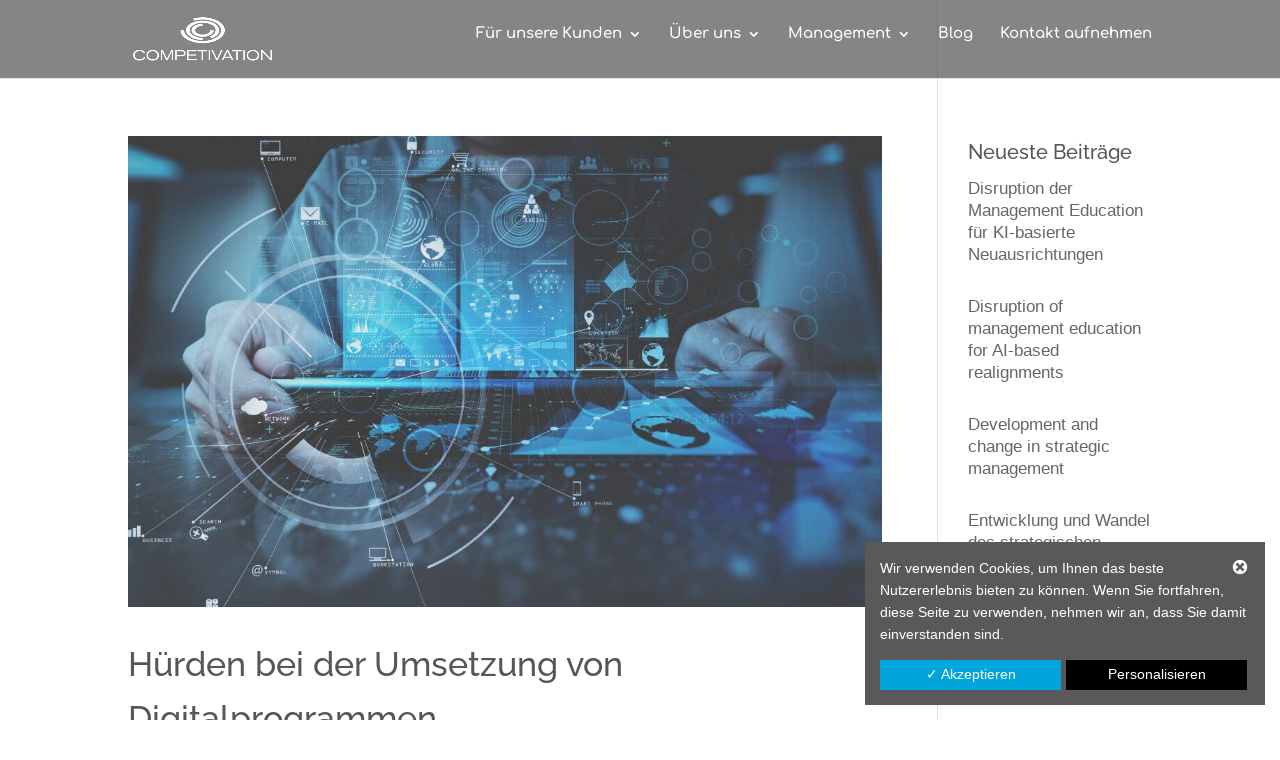

--- FILE ---
content_type: text/css
request_url: https://www.competivation.de/wp-content/et-cache/taxonomy/post_tag/68/et-divi-dynamic-late.css
body_size: -59
content:
.et_pb_code_inner{position:relative}

--- FILE ---
content_type: text/javascript
request_url: https://www.competivation.de/wp-content/plugins/divi-pixel/dist/public/js/popup_effect.min.js?ver=1.0.0
body_size: 11541
content:
!function n(o,p,a){function r(t,i){if(!p[t]){if(!o[t]){var e="function"==typeof require&&require;if(!i&&e)return e(t,!0);if(s)return s(t,!0);throw(i=new Error("Cannot find module '"+t+"'")).code="MODULE_NOT_FOUND",i}e=p[t]={exports:{}},o[t][0].call(e.exports,function(i){return r(o[t][1][i]||i)},e,e.exports,n,o,p,a)}return p[t].exports}for(var s="function"==typeof require&&require,i=0;i<a.length;i++)r(a[i]);return r}({1:[function(i,t,e){function L(i){return!isNaN(i)&&(0|(i=parseFloat(i)))===i}window.dipi_popup=window.dipi_popup||{},jQuery(function(A){A(document).ready(function(){var f,i,_,m,w,g=new Event("dipi_popup_open"),v=new Event("dipi_popup_close");function e(i){var t=i.closest(".dipi_popup .dipi-popup-inner .dipi-popup-wrapper");return!(!t||i===t||!t.contains(i))}function n(t){var i=[".ui-datepicker-header *"].find(function(i){return t.matches(i)});e(t)||i||T()}function o(i){var t,e,n,o="#dipi_popup-"+i+".dipi_popup",p=o+".closebtn-within-popup > .dipi-popup-inner,"+o+".hide-closebtn > .dipi-popup-inner,"+o+":not(.closebtn-within-popup) > .dipi-popup-inner > .dipi-popup-wrapper .dipi_popup-close ~ div",a=A("body").find(o),r=A("body").find(p),s=a.data("preventscroll"),p=a.data("at_type"),d=a.data("periodicity"),c=a.data("hide_popup_slug"),l=a.data("close_by_back_btn"),u="dipipopup"+i,h=a.data("cookie");A(a).hasClass("open")?(a[0].dispatchEvent(v),!c&&l&&"blank"!==window.location.pathname?((n=window.location.hash.replaceAll("#dipipopup-"+i,""))&&0<=n.indexOf(f)?n=n.replaceAll(f,""):window.history.back(),""!==n?window.location.hash=n:history.pushState("",document.title,window.location.pathname)):window.location.hash&&(n=window.location.hash.replaceAll("#dipipopup-"+i,""),""!==(window.location.hash=n)?window.location.hash=n:history.pushState("",document.title,window.location.pathname)),A(a).removeClass("open"),A(a).addClass("close"),A(r).removeClass(a.attr("data-anim")),(A(o).hasClass("dipi_popup-hugeinc")||A(o).hasClass("dipi_popup-corner")||A(o).hasClass("dipi_popup-scale"))&&A(o).css("opacity",0),A(o).hasClass("dipi_popup-contentpush")&&(A(_).removeClass("dipi_popup-contentpush-open"),setTimeout(function(){A(_).removeClass("container2"),A("html,body").removeAttr("style")},1e3)),A(o).hasClass("dipi_popup-contentscale")&&(A(_).removeClass("dipi_popup-contentscale-open"),setTimeout(function(){A(_).removeClass("container3")},1e3)),"none"!==a.attr("data-close-anim")?(window.dispatchEvent(new Event("resize")),A(r).addClass(a.attr("data-close-anim")),setTimeout(function(){A(a).removeClass("close")},999)):A(o).hasClass("dipi_popup-cornershape")?(e=function(i){A(a).removeClass("close")},path.animate({path:pathConfig.from},400,mina.linear,e)):A(o).hasClass("dipi_popup-boxes")?paths.forEach(function(i,t){setTimeout(function(){++cnt,i.style.display="none",cnt===pathsTotal&&A(a).removeClass("close")},30*t)}):A(o).hasClass("dipi_popup-genie")?(n=stepsTotal-1,e=function(i){A(a).removeClass("close")},(t=function(i){--i<0||path1.animate({path:steps[i]},60,mina.linear,function(){0===i&&e(),t(i)})})(n)):(a=document.querySelector(o),e=function(i){if(w.transitions){if("visibility"!==i.propertyName)return;this.removeEventListener(m,e)}A(a).removeClass("close")},w.transitions?a.addEventListener(m,e):e()),s&&(A("html,body").removeClass("prevent_mainpage_scroll"),A("body").removeClass("prevent_mainpage_scroll_mobile"),A("#page-container").removeClass("prevent_content_scroll"),A("html, body").scrollTop(A(a).attr("data-scrolltop")),A(a).attr("data-scrolltop","")),A(r).find("iframe").each(function(){this.src=this.src}),A(r).find("video").each(function(){this.pause()}),setTimeout(function(){A(o).removeAttr("style"),A(o+" path").removeAttr("style"),x()||(A("#page-container").css("z-index","1"),A("#page-container .container").css("z-index","1"))},500)):A(a).hasClass("close")||""!==p&&"trigger_none"!==p&&"every_time"!==d&&(i=>{for(var t=i+"=",e=document.cookie.split(";"),n=0;n<e.length;n++){for(var o=e[n];" "==o.charAt(0);)o=o.substring(1,o.length);if(0==o.indexOf(t))return o.substring(t.length,o.length)}})(u)&&0!=h||(a[0].dispatchEvent(g),!c&&l&&(n="#dipipopup-"+i,window.location.href.substring(1).indexOf(n)<0?document.location.href+=n:(p=document.location.href,document.location.href=p)),a.attr("data-scrolltop",C()),A("#page-container").css("z-index","0"),A("#page-container .container").css("z-index","0"),setTimeout(function(){A(a).addClass("open"),0<h&&y(u,"true",h),window.dispatchEvent(new Event("resize")),A(r).addClass("animated"),A(r).removeClass(a.attr("data-close-anim")),A(r).addClass(a.attr("data-anim")),""!=a.attr("data-bgcolor")&&A(o).css({"background-color":a.attr("data-bgcolor")}),""!=a.attr("data-fontcolor")&&A(o).css("color",a.attr("data-fontcolor")),"true"===a.attr("data-blur")&&A(o).css("backdrop-filter","blur(1px)"),A(o).hasClass("dipi_popup-contentpush")&&(A("html,body").css("overflow-x","hidden"),A(o).css("opacity",1),_.attr("class","container2"),A(_).addClass("dipi_popup-contentpush-open")),A(o).hasClass("dipi_popup-contentscale")&&(_.attr("class","container3"),A(_).addClass("dipi_popup-contentscale-open")),s&&(A("html,body").addClass("prevent_mainpage_scroll"),A("body").addClass("prevent_mainpage_scroll_mobile"),A("#page-container").addClass("prevent_content_scroll")),setTimeout(function(){},200)},200))}function C(){var i,t;return"undefined"!=typeof pageYOffset?pageYOffset:(i=document.body,(t=(t=document.documentElement).clientHeight?t:i).scrollTop)}function k(i){var t;!L(i=i.replace(/[\r\n]+/gm,""))||x(i)||(t=A("body"))&&t.hasClass("et-fb")||A(t="#dipi-popup-container-"+i).length&&(p(A(t).find(".dipi_popup")),o(i))}function p(i){i.find("iframe").each(function(){var i=A(this).data("src");(i=i||A(this).attr("src"))&&(i=((i,t)=>{var e=i.split("?");if(2<=e.length){for(var n=encodeURIComponent(t)+"=",o=e[1].split(/[&;]/g),p=o.length;0<p--;)-1!==o[p].lastIndexOf(n,0)&&o.splice(p,1);return e[0]+(0<o.length?"?"+o.join("&"):"")}return i})(i,"autoplay"),A(this).attr("src",i))})}function a(i){var t=A("#dipi-popup-maker-container").find(".dipi-popup-container .dipi_popup.open:last");return t.length?null==i?t.attr("id").split("-")[1]:i:null}function r(i){i=a(i);if(i){i="#dipi-popup-container-"+i;if(A(i).length)return document.querySelector(i)}return null}function T(i){var t=a(i),i=r(i);i&&(p(A(i).find(".dipi_popup")),o(t))}function x(i){return i=A(i?"#dipi_popup-"+i+".dipi_popup":".dipi_popup.open"),!!A(i).hasClass("open")}function y(i,t,e){var n,o="";e&&((n=new Date).setTime(n.getTime()+60*e*60*1e3),o="; expires="+n.toUTCString()),document.cookie=i+"="+t+o+"; path=/"}function E(i){y(i,"",-1)}void 0===String.prototype.replaceAll&&(String.prototype.replaceAll=function(i,t){return this.replace(new RegExp(i,"g"),function(){return t})}),A("div.dipi-popup-container").length<1||(f="#popup_on_load",A(document).keyup(function(i){27==i.keyCode&&T()}),A(window).on("load",function(){var i,t,e;window.location.hash&&-1!==(i=window.location.hash.substring(1)).indexOf("dipipopup")&&1<(i=i.split("-")).length&&(t="#dipi_popup-"+(i=i[1].replaceAll(f,""))+".dipi_popup",e=(t=A("body").find(t)).data("hide_popup_slug"),t.length&&!e&&window.location.href.indexOf(f)<0&&(window.location.href+=f),k(i))}),window.onhashchange=function(i){var t,e,n,o;void 0!==i.newURL&&(t=i.oldURL.length>i.newURL.length?i.oldURL.replace(i.newURL,""):"",i=i.newURL.length>i.oldURL.length?i.newURL.replace(i.oldURL,""):"",e=window.location.hash||"",0<i.length&&-1!==(e=i===f?window.location.hash.replaceAll(f,""):i).indexOf("dipipopup")&&1<(n=e.split("-")).length&&(x(o=n[1])||k(o)),0<t.length)&&(i=A("#dipi-popup-maker-container").find(".dipi-popup-container .dipi_popup.open:last"),A(i).data("hide_popup_slug")||i.length&&A(i).data("close_by_back_btn")&&1<(n=t.split("-")).length&&x(o=n[1])&&(window.history.forward(),T(o),setTimeout(function(){return window.history.back()},100)))},A(".dipi-popup-container .dipi-popup-inner").on("click touch tap",function(i){e(i.target)||A(this).parent(".dipi_popup").data("close_on_bg")&&n(i.target)}),document.addEventListener("click",function(i){var t=r();t&&(t=A(t).find(".dipi_popup"),i=i.target,A(t).data("close_on_bg"))&&!e(i)&&n(i)}),i=A("div.dipi-popup-container"),_=A("div#page-container"),A(i).each(function(){A('[id="'+this.id+'"]:gt(0)').remove();var i=A(this).children(".dipi_popup"),t=i.data("close-selector");t&&(this.id,A(i).data("removelink")&&(A(t).removeAttr("href"),A(t).find("a").removeAttr("href")),A("body").on("click touch tap",t,function(i){T()}),A(t).on("click touch tap",function(i){T()}))}),A("body").on("click touch tap keypress",'[id^="dipi_popup_id_"]',function(i){var t;"keypress"===i.type&&13!==i.keyCode||(t="dipipopup"+(i=A(this).attr("id").split("_")[3]),A("#dipi_popup-"+i+".dipi_popup").data("removelink")&&(A(this).removeAttr("href"),A(this).find("a").removeAttr("href")),E(t),k(i))}),"undefined"!=typeof dipi_popups_with_css_trigger&&0<A(dipi_popups_with_css_trigger).length&&A.each(dipi_popups_with_css_trigger,function(t,i){A("#dipi_popup-"+t+".dipi_popup").data("removelink")&&(A(i).removeAttr("href"),A(i).find("a").removeAttr("href")),A(i).hasClass("et_pb_scroll_top")&&A(i).off("click"),A("body").on("click touch tap keypress",i,function(i){"keypress"===i.type&&13!==i.keyCode||(E("dipipopup"+t),k(t))}),A(i).click(function(i){"keypress"===i.type&&13!==i.keyCode||(E("dipipopup"+t),k(t))})}),"undefined"!=typeof dipi_popups_with_automatic_trigger&&0<A(dipi_popups_with_automatic_trigger).length&&A.each(dipi_popups_with_automatic_trigger,function(s,i){var t,e,n,d,c,l,u,h,f,_,o,p,a,r,m,w,g,v,i=jQuery.parseJSON(i),y=i.at_type,b=i.at_periodicity;"once_only"===b||"once_per_period"==b?L(t=s)&&A("#dipi_popup-"+t+".dipi_popup").attr("data-displayperiodicity",1):E("dipipopup"+s),"trigger_on_load"==y&&(t=1e3*(g=(g=i.at_value).split(":"))[0],e=1e3*g[1],t?setTimeout(function(){k(s),0!=e&&setTimeout(function(){T(s)},e)},t):(k(s),0!=e&&setTimeout(function(){T(s)},e))),"trigger_on_scroll"==y&&(n=i.at_value,d=0<(n=n.split(":")).length?n[0]:0,c=1<n.length?n[1]:"px",l=2<n.length&&n[2]?n[2]:d,u=3<n.length&&n[3]?n[3]:c,h=4<n.length&&n[4]?n[4]:l,f=5<n.length&&n[5]?n[5]:u,_=!1,A(window).scroll(function(i){var t,e=C(),n=A(document).height(),o=A(window).height(),p=A(window).width(),a=d,r=c;if(p<768?(a=h,r=f):p<981&&(a=l,r=u),"%"==r||"per"==r)t=e/(n-o)*100;else{if("px"!=r)return;t=e}0<=a&&a<=t&&(x(s)||_||(k(s),_=!0))})),"trigger_on_exit"==y&&(o=function(){x(s)||a||(a=!0,k(s),a=!1)},A.exitIntent("enable",{sensitivity:100}),p=!1,A(document).bind("exitintent",function(){x(s)||p||(p=!0,k(s),p=!1)}),r=a=!1,m=Date.now(),document.addEventListener("visibilitychange",function(){"hidden"!==document.visibilityState||r||1e3<Date.now()-m&&o()}),window.addEventListener("popstate",function(i){o()}),window.addEventListener("focus",function(){r=!0},!1)),"trigger_on_inactivity"==y&&(w=0,g=i.at_value,jQuery(window).mousemove(function(i){w=0}),jQuery(window).click(function(i){w=0}),jQuery(window).keypress(function(i){w=0}),jQuery(window).scroll(function(i){w=0}),v=function(){if(g<=w){if(x(s)||k(s),"once_only"==b)return;if("once_per_period"==b)return}else w+=1;setTimeout(v,1e3)},setTimeout(v,1e3))}),m={WebkitTransition:"webkitTransitionEnd",MozTransition:"transitionend",OTransition:"oTransitionEnd",msTransition:"MSTransitionEnd",transition:"transitionend"}[Modernizr.prefixed("transition")],w={transitions:"transition"},A("body").on("click",".dipi_popup.open, .dipi_popup-close, .dipi_popup-close span, .close-dipi-popup-maker",function(i){i.target===i.currentTarget&&T()}),window.dipi_popup.showdipi_popup=k,window.dipi_popup.closeActivedipi_popup=T)})})},{}]},{},[1]);